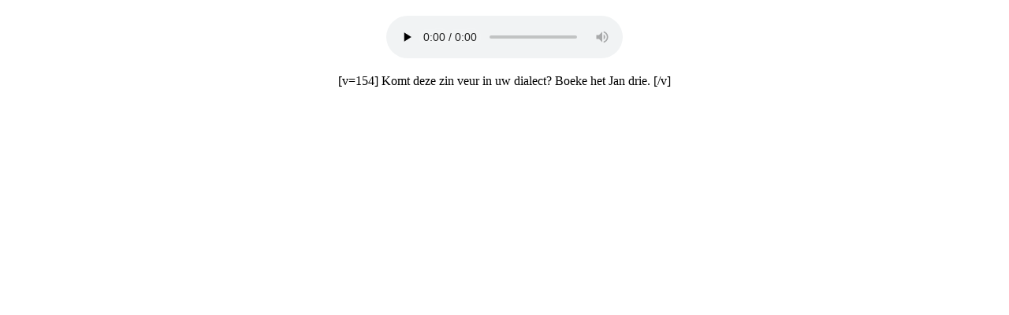

--- FILE ---
content_type: text/html; charset=iso-8859-1
request_url: https://sand.meertens.knaw.nl/zoeken/sound.php?interval_id=65797
body_size: 873
content:
<!DOCTYPE html>
<html class="no-js">
<head>
  <title>Cuijk (L159p)</title>
  <script src="../includes/js/modernizr-custom.js" type="text/javascript"></script>
  <script src="../includes/js/AC_QuickTime.js" type="text/javascript"></script>
  <script src="../includes/js/sound.js" type="text/javascript"></script>
  <!--suppress JSUnresolvedVariable -->
  <script type="text/javascript">
    
    var audioplayer;
    if (Modernizr.audio) {
      audioplayer = SANDaudio.html5;
    } else {
      audioplayer = SANDaudio.quicktime;
    }
    audioplayer.general = SANDaudio.general;
    
  </script>
</head>
<body onload="audioplayer.writePlayer(

  {

  url: audioplayer.getAudioFileUrl('L159p128_2.mov'),
  starttime: '898.4093',
  endtime: '905.3941'

  });">

<!-- <p>Sound is disabled temporarily because of system maintainance</p> -->
<div align="center" style="margin-top:20px;">
  <div id="player"></div>
  <p>[v=154] Komt deze zin veur in uw dialect? Boeke het Jan drie. [/v]</p>
</div>
</body>
</html>


--- FILE ---
content_type: text/javascript
request_url: https://sand.meertens.knaw.nl/includes/js/sound.js
body_size: 5156
content:
var SANDaudio = {
  general: {
    /**
     * bron: http://stackoverflow.com/a/24398129
     * For example, to zero pad a number to a length of 10 digits,
     * pad('0000000000',123,true);
     *
     * @param pad
     * @param str
     * @param padLeft
     * @returns {*}
     */
    pad: function (pad, str, padLeft) {
      if (typeof str === 'undefined')
        return pad;
      if (padLeft) {
        return (pad + str).slice(-pad.length);
      } else {
        return (str + pad).substring(0, pad.length);
      }
    }
  },
  quicktime: {
    audioserver: "http://dss01.meertens.knaw.nl/sand_interviews/",
    getAudioFileUrl: function (filename) {
      return SANDaudio.quicktime.audioserver + filename;
    },
    writePlayer: function (options) {
      SANDaudio.quicktime.playaudio("player", options.url, options.starttime, options.endtime);
      document.getElementById('soundfile_url').value = options.url;
    },
    playaudio: function (id, url, starttime, endtime) {
      // tweede parameter:
      // (parseFloat(starttime) % 1): nul komma alles achter de komma (http://stackoverflow.com/a/4512317)
      // .toFixed(2): dat afronden tot twee decimalen
      // met 100 vermenigvuldigen: aantal milliseconden
      var hmsfstarttime = SANDaudio.quicktime.sec2hmsf(Math.floor(parseFloat(starttime)), 100 * (parseFloat(starttime) % 1).toFixed(2)),
        hmsfendtime = SANDaudio.quicktime.sec2hmsf(Math.floor(parseFloat(endtime)), 100 * (parseFloat(endtime) % 1).toFixed(2));
      document.getElementById(id).innerHTML = QT_ReturnOBJECT_XHTML(url, '200', '72', '',
        'autoplay', '@' + hmsfstarttime,
        'controller', 'true',
        'starttime', hmsfstarttime,
        'endtime', hmsfendtime
        );
    },
    /**
     * Input: een tijdstip in een audiofile (aamtal seconden voor de komma + aantal milliseconden)
     * Geeft terug: dat tijdstip in hh:mm:ss:ff (f = frames, 1 seconde = 30 frames)
     *
     * @param sec tijdstip: hele seconden
     * @param millisec tijdstip: milliseconden
     * @returns {string} hh:mm:ss:ff
     */
    sec2hmsf: function (sec, millisec) {
      var hmsf = "",
      // there are 3600 seconds in an hour, so if we
      // divide total seconds by 3600 and throw away
      // the remainder, we've got the number of hours
        hours = parseInt(parseInt(sec, 10) / 3600, 10),
      // dividing the total seconds by 60 will give us
      // the number of minutes, but we're interested in
      // minutes past the hour: to get that, we need to
      // divide by 60 again and keep the remainder
        minutes = parseInt((sec / 60) % 60, 10),
      // seconds are simple - just divide the total
      // seconds by 60 and keep the remainder
        seconds = parseInt(sec % 60, 10);

      // add to hmsf, with a leading 0 if asked for
      hmsf += SANDaudio.general.pad('00', hours, true) + ':';

      // then add to hmsf (with a leading 0 if needed)
      hmsf += SANDaudio.general.pad('00', minutes, true) + ':';

      // add to hmsf, again with a leading 0 if needed
      hmsf += SANDaudio.general.pad('00', seconds, true) + ':';

      // add frames
      // 100 milliseconden = 30 frames, dus milliseconden / 3,3 = aantal frames
      // Math.floor omdat spul achter de komma verwaarloosbaar is bij frames
      // pad tot lengte van 2 met nullen omdat frames ':01' etc. moeten zijn
      hmsf += SANDaudio.general.pad('00', Math.floor(millisec / 3.3));

      return hmsf;
    },
    playchangedaudio: function () {
      var starttime = document.getElementById("starttime").value,
        endtime = document.getElementById("endtime").value,
        url = document.getElementById('soundfile_url').value;
      SANDaudio.quicktime.playaudio("player", url, starttime, endtime);
    }
  },
  html5: {
    audioserver: "http://dss11.meertens.knaw.nl/audio/sand/",
    getAudioFileUrl: function (filename) {
      return SANDaudio.html5.audioserver + filename.replace(".mov", ".m4a");
    },
    writePlayer: function (options) {
      document.getElementById('player').innerHTML = "<audio id=\"audioplayer\" src=\"" + options.url + "\" controls preload='auto'></audio>";
      SANDaudio.html5.playaudio("audioplayer", options.starttime, options.endtime, false);
    },
    playaudio: function (id, starttime, endtime, loaded) {
      var audioplayer = document.getElementById(id),
        pausefunction = function () {
          if (audioplayer.currentTime >= endtime) {
            audioplayer.pause();
          }
        },
        pausefunctionid;
      if (loaded) {
        audioplayer.currentTime = starttime;
        audioplayer.play();
      } else {
        audioplayer.addEventListener("loadedmetadata", function () {
          audioplayer.currentTime = starttime;
          audioplayer.play();
        });
      }
      audioplayer.addEventListener("pause", function () {
        clearInterval(pausefunctionid);
      });
      pausefunctionid = setInterval(pausefunction, 10);
    },
    playchangedaudio: function () {
      var starttime = parseFloat(document.getElementById("starttime").value),
        endtime = parseFloat(document.getElementById("endtime").value);
      SANDaudio.html5.playaudio("audioplayer", starttime, endtime, true);
    }
  }
};